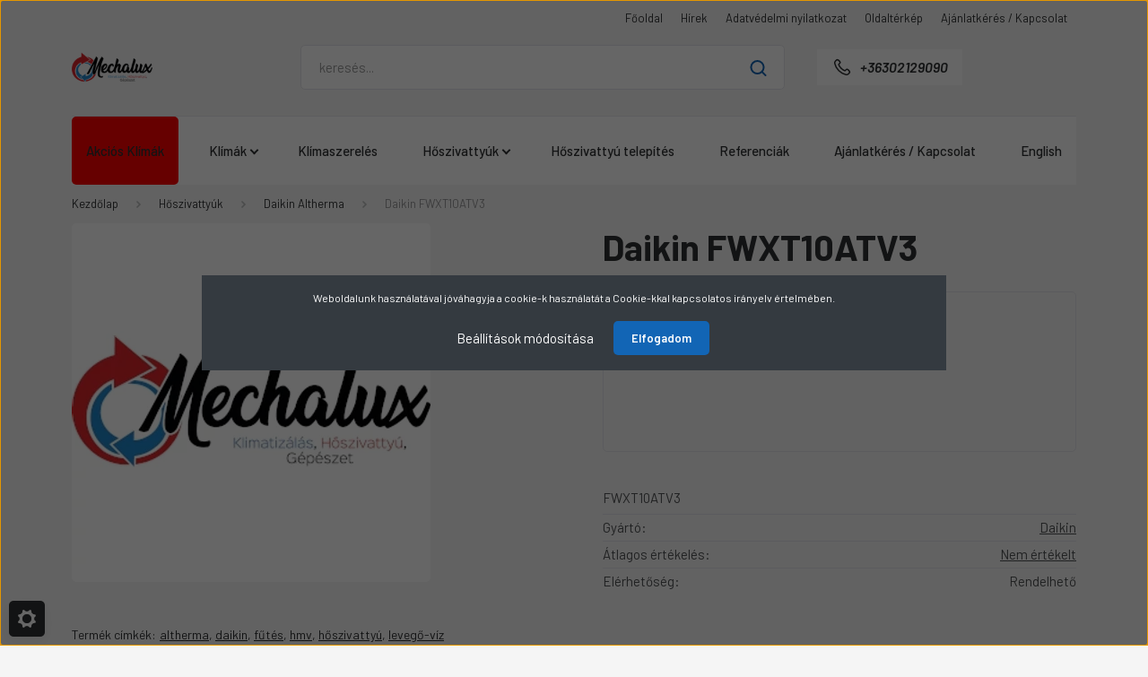

--- FILE ---
content_type: text/css
request_url: https://mechalux.cdn.shoprenter.hu/custom/mechalux/catalog/view/theme/madrid_technology/stylesheet/stylesheet.css?v=1755776907
body_size: 494
content:
body {
    margin: 0;
    padding: 0;
    height: 100%;
    position: relative; /* A háttér elhelyezéséhez szükséges */
}



/* A tartalom, amely a szűrő felett van */
.content {
    position: relative;
    z-index: 1; /* A tartalom a szűrő felett jelenik meg */
    color: black; /* A tartalom színe */
    text-align: center; /* Középre igazított szöveg */
    padding: 20px;
}

/* Példa hosszú tartalomra */
.long-content {
    height: 1500px; /* Hosszú tartalom a görgetéshez */
}

.nav-pills {
    background-color: #ffffff !important; /* Fehér háttér */
}

div.container:nth-child(2) {
    background-color: #ffffff !important; /* Fehér háttér */
}

#module_information_wrapper {
    background-color: #ffffff !important; /* Fehér háttér */
}

#filter_keyword  {
    background-color: #ffffff !important; /* Fehér háttér */
}

.parent-container {
    display: flex;
    flex-direction: column; /* Az elemek egymás alatt legyenek */
}

.slider-container {
    order: 2; /* Ez kerül először */
}

.module-body {
    order: 1; /* Ez kerül másodikként */
}


div.row:nth-child(2) {
    background-color: #ffffff !important; /* Fehér háttér */
}

a.nav-link:nth-child(4) {
    background-color: #ffffff !important; /* Fehér háttér */
}

@keyframes blink {
  0% { background-color: red; }
  25% { background-color: white; }
  50% { background-color: red; }
  75% { background-color: white; }
  100% { background-color: red; } /* Ensures final red */
}

#cat_166 > a:nth-child(1) {
  background-color: red !important; /* Start as red */
  animation: blink 1s step-end 4, none 4s forwards; /* Blinks 4 times, then stops */
}